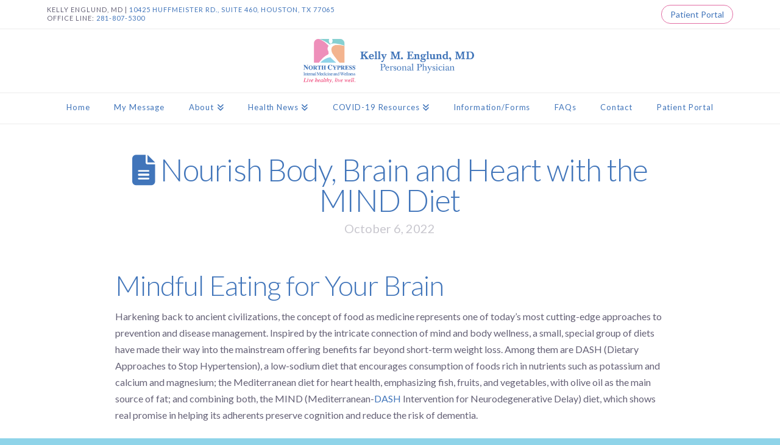

--- FILE ---
content_type: text/html; charset=UTF-8
request_url: https://doctorenglund.com/nourish-body-brain-and-heart-with-the-mind-diet/
body_size: 18429
content:
<!DOCTYPE html>
<html class="no-js" lang="en-US">
<head>
<meta charset="UTF-8">
<meta name="viewport" content="width=device-width, initial-scale=1.0">
<link rel="pingback" href="https://doctorenglund.com/xmlrpc.php">
<meta name='robots' content='index, follow, max-image-preview:large, max-snippet:-1, max-video-preview:-1' />
	<style>img:is([sizes="auto" i], [sizes^="auto," i]) { contain-intrinsic-size: 3000px 1500px }</style>
	
	<!-- This site is optimized with the Yoast SEO plugin v26.8 - https://yoast.com/product/yoast-seo-wordpress/ -->
	<title>Nourish Body, Brain and Heart with the MIND Diet &#183; Kelly M. Englund, MD</title>
	<link rel="canonical" href="https://doctorenglund.com/nourish-body-brain-and-heart-with-the-mind-diet/" />
	<meta property="og:locale" content="en_US" />
	<meta property="og:type" content="article" />
	<meta property="og:title" content="Nourish Body, Brain and Heart with the MIND Diet &#183; Kelly M. Englund, MD" />
	<meta property="og:description" content="Mindful Eating for Your Brain Harkening back to ancient civilizations, the concept of food as medicine represents one of today’s most cutting-edge approaches to prevention and disease management. Inspired by the intricate connection of mind and body wellness, a small, special group of diets have made their way into the mainstream offering benefits far beyond short-term weight loss. Among them ..." />
	<meta property="og:url" content="https://doctorenglund.com/nourish-body-brain-and-heart-with-the-mind-diet/" />
	<meta property="og:site_name" content="Kelly M. Englund, MD" />
	<meta property="article:published_time" content="2022-10-06T16:09:22+00:00" />
	<meta property="og:image" content="https://doctorenglund.com/wp-content/uploads/2022/10/MIND_Diet-scaled-1.jpeg" />
	<meta property="og:image:width" content="2560" />
	<meta property="og:image:height" content="1707" />
	<meta property="og:image:type" content="image/jpeg" />
	<meta name="author" content="Specialdocs Consultants, LLC" />
	<meta name="twitter:card" content="summary_large_image" />
	<meta name="twitter:label1" content="Written by" />
	<meta name="twitter:data1" content="Specialdocs Consultants, LLC" />
	<meta name="twitter:label2" content="Est. reading time" />
	<meta name="twitter:data2" content="4 minutes" />
	<script type="application/ld+json" class="yoast-schema-graph">{"@context":"https://schema.org","@graph":[{"@type":"Article","@id":"https://doctorenglund.com/nourish-body-brain-and-heart-with-the-mind-diet/#article","isPartOf":{"@id":"https://doctorenglund.com/nourish-body-brain-and-heart-with-the-mind-diet/"},"author":{"name":"Specialdocs Consultants, LLC","@id":"https://doctorenglund.com/#/schema/person/a510cdf00052057763532b18075861dc"},"headline":"Nourish Body, Brain and Heart with the MIND Diet","datePublished":"2022-10-06T16:09:22+00:00","mainEntityOfPage":{"@id":"https://doctorenglund.com/nourish-body-brain-and-heart-with-the-mind-diet/"},"wordCount":768,"commentCount":0,"publisher":{"@id":"https://doctorenglund.com/#organization"},"image":{"@id":"https://doctorenglund.com/nourish-body-brain-and-heart-with-the-mind-diet/#primaryimage"},"thumbnailUrl":"https://doctorenglund.com/wp-content/uploads/2022/10/MIND_Diet-scaled-1.jpeg","articleSection":["Nutrition","Patient News"],"inLanguage":"en-US","potentialAction":[{"@type":"CommentAction","name":"Comment","target":["https://doctorenglund.com/nourish-body-brain-and-heart-with-the-mind-diet/#respond"]}]},{"@type":"WebPage","@id":"https://doctorenglund.com/nourish-body-brain-and-heart-with-the-mind-diet/","url":"https://doctorenglund.com/nourish-body-brain-and-heart-with-the-mind-diet/","name":"Nourish Body, Brain and Heart with the MIND Diet &#183; Kelly M. Englund, MD","isPartOf":{"@id":"https://doctorenglund.com/#website"},"primaryImageOfPage":{"@id":"https://doctorenglund.com/nourish-body-brain-and-heart-with-the-mind-diet/#primaryimage"},"image":{"@id":"https://doctorenglund.com/nourish-body-brain-and-heart-with-the-mind-diet/#primaryimage"},"thumbnailUrl":"https://doctorenglund.com/wp-content/uploads/2022/10/MIND_Diet-scaled-1.jpeg","datePublished":"2022-10-06T16:09:22+00:00","breadcrumb":{"@id":"https://doctorenglund.com/nourish-body-brain-and-heart-with-the-mind-diet/#breadcrumb"},"inLanguage":"en-US","potentialAction":[{"@type":"ReadAction","target":["https://doctorenglund.com/nourish-body-brain-and-heart-with-the-mind-diet/"]}]},{"@type":"ImageObject","inLanguage":"en-US","@id":"https://doctorenglund.com/nourish-body-brain-and-heart-with-the-mind-diet/#primaryimage","url":"https://doctorenglund.com/wp-content/uploads/2022/10/MIND_Diet-scaled-1.jpeg","contentUrl":"https://doctorenglund.com/wp-content/uploads/2022/10/MIND_Diet-scaled-1.jpeg","width":2560,"height":1707,"caption":"Brain boosting super food with fish, vegetables, seeds, nuts, dairy and herbs. Foods high in omega 3, vitamins, minerals, antioxidants and anthocyanins."},{"@type":"BreadcrumbList","@id":"https://doctorenglund.com/nourish-body-brain-and-heart-with-the-mind-diet/#breadcrumb","itemListElement":[{"@type":"ListItem","position":1,"name":"Home","item":"https://doctorenglund.com/"},{"@type":"ListItem","position":2,"name":"Nourish Body, Brain and Heart with the MIND Diet"}]},{"@type":"WebSite","@id":"https://doctorenglund.com/#website","url":"https://doctorenglund.com/","name":"Kelly M. Englund, MD","description":"Personal Physician","publisher":{"@id":"https://doctorenglund.com/#organization"},"potentialAction":[{"@type":"SearchAction","target":{"@type":"EntryPoint","urlTemplate":"https://doctorenglund.com/?s={search_term_string}"},"query-input":{"@type":"PropertyValueSpecification","valueRequired":true,"valueName":"search_term_string"}}],"inLanguage":"en-US"},{"@type":"Organization","@id":"https://doctorenglund.com/#organization","name":"Kelly Englund, MD","url":"https://doctorenglund.com/","logo":{"@type":"ImageObject","inLanguage":"en-US","@id":"https://doctorenglund.com/#/schema/logo/image/","url":"https://doctorenglund.com/wp-content/uploads/2018/08/2018-08-31-Kelly-Englund-MD-Logo-v2.png","contentUrl":"https://doctorenglund.com/wp-content/uploads/2018/08/2018-08-31-Kelly-Englund-MD-Logo-v2.png","width":1036,"height":930,"caption":"Kelly Englund, MD"},"image":{"@id":"https://doctorenglund.com/#/schema/logo/image/"}},{"@type":"Person","@id":"https://doctorenglund.com/#/schema/person/a510cdf00052057763532b18075861dc","name":"Specialdocs Consultants, LLC","image":{"@type":"ImageObject","inLanguage":"en-US","@id":"https://doctorenglund.com/#/schema/person/image/","url":"https://secure.gravatar.com/avatar/979e153db26528b38d1e4a9323bd253ed0c8744e8123c2acf6edff8ecb8f3b5e?s=96&d=mm&r=g","contentUrl":"https://secure.gravatar.com/avatar/979e153db26528b38d1e4a9323bd253ed0c8744e8123c2acf6edff8ecb8f3b5e?s=96&d=mm&r=g","caption":"Specialdocs Consultants, LLC"}}]}</script>
	<!-- / Yoast SEO plugin. -->


<link rel='dns-prefetch' href='//use.fontawesome.com' />
<link rel="alternate" type="application/rss+xml" title="Kelly M. Englund, MD &raquo; Feed" href="https://doctorenglund.com/feed/" />
<link rel="alternate" type="application/rss+xml" title="Kelly M. Englund, MD &raquo; Comments Feed" href="https://doctorenglund.com/comments/feed/" />
<meta property="og:site_name" content="Kelly M. Englund, MD"><meta property="og:title" content="Nourish Body, Brain and Heart with the MIND Diet"><meta property="og:description" content="Mindful Eating for Your Brain Harkening back to ancient civilizations, the concept of food as medicine represents one of today’s most cutting-edge approaches to prevention and disease management. Inspired by the intricate connection of mind&hellip;"><meta property="og:image" content="https://doctorenglund.com/wp-content/uploads/2022/10/MIND_Diet-scaled-1.jpeg"><meta property="og:url" content="https://doctorenglund.com/nourish-body-brain-and-heart-with-the-mind-diet/"><meta property="og:type" content="article"><script type="text/javascript">
/* <![CDATA[ */
window._wpemojiSettings = {"baseUrl":"https:\/\/s.w.org\/images\/core\/emoji\/16.0.1\/72x72\/","ext":".png","svgUrl":"https:\/\/s.w.org\/images\/core\/emoji\/16.0.1\/svg\/","svgExt":".svg","source":{"concatemoji":"https:\/\/doctorenglund.com\/wp-includes\/js\/wp-emoji-release.min.js?ver=6.8.3"}};
/*! This file is auto-generated */
!function(s,n){var o,i,e;function c(e){try{var t={supportTests:e,timestamp:(new Date).valueOf()};sessionStorage.setItem(o,JSON.stringify(t))}catch(e){}}function p(e,t,n){e.clearRect(0,0,e.canvas.width,e.canvas.height),e.fillText(t,0,0);var t=new Uint32Array(e.getImageData(0,0,e.canvas.width,e.canvas.height).data),a=(e.clearRect(0,0,e.canvas.width,e.canvas.height),e.fillText(n,0,0),new Uint32Array(e.getImageData(0,0,e.canvas.width,e.canvas.height).data));return t.every(function(e,t){return e===a[t]})}function u(e,t){e.clearRect(0,0,e.canvas.width,e.canvas.height),e.fillText(t,0,0);for(var n=e.getImageData(16,16,1,1),a=0;a<n.data.length;a++)if(0!==n.data[a])return!1;return!0}function f(e,t,n,a){switch(t){case"flag":return n(e,"\ud83c\udff3\ufe0f\u200d\u26a7\ufe0f","\ud83c\udff3\ufe0f\u200b\u26a7\ufe0f")?!1:!n(e,"\ud83c\udde8\ud83c\uddf6","\ud83c\udde8\u200b\ud83c\uddf6")&&!n(e,"\ud83c\udff4\udb40\udc67\udb40\udc62\udb40\udc65\udb40\udc6e\udb40\udc67\udb40\udc7f","\ud83c\udff4\u200b\udb40\udc67\u200b\udb40\udc62\u200b\udb40\udc65\u200b\udb40\udc6e\u200b\udb40\udc67\u200b\udb40\udc7f");case"emoji":return!a(e,"\ud83e\udedf")}return!1}function g(e,t,n,a){var r="undefined"!=typeof WorkerGlobalScope&&self instanceof WorkerGlobalScope?new OffscreenCanvas(300,150):s.createElement("canvas"),o=r.getContext("2d",{willReadFrequently:!0}),i=(o.textBaseline="top",o.font="600 32px Arial",{});return e.forEach(function(e){i[e]=t(o,e,n,a)}),i}function t(e){var t=s.createElement("script");t.src=e,t.defer=!0,s.head.appendChild(t)}"undefined"!=typeof Promise&&(o="wpEmojiSettingsSupports",i=["flag","emoji"],n.supports={everything:!0,everythingExceptFlag:!0},e=new Promise(function(e){s.addEventListener("DOMContentLoaded",e,{once:!0})}),new Promise(function(t){var n=function(){try{var e=JSON.parse(sessionStorage.getItem(o));if("object"==typeof e&&"number"==typeof e.timestamp&&(new Date).valueOf()<e.timestamp+604800&&"object"==typeof e.supportTests)return e.supportTests}catch(e){}return null}();if(!n){if("undefined"!=typeof Worker&&"undefined"!=typeof OffscreenCanvas&&"undefined"!=typeof URL&&URL.createObjectURL&&"undefined"!=typeof Blob)try{var e="postMessage("+g.toString()+"("+[JSON.stringify(i),f.toString(),p.toString(),u.toString()].join(",")+"));",a=new Blob([e],{type:"text/javascript"}),r=new Worker(URL.createObjectURL(a),{name:"wpTestEmojiSupports"});return void(r.onmessage=function(e){c(n=e.data),r.terminate(),t(n)})}catch(e){}c(n=g(i,f,p,u))}t(n)}).then(function(e){for(var t in e)n.supports[t]=e[t],n.supports.everything=n.supports.everything&&n.supports[t],"flag"!==t&&(n.supports.everythingExceptFlag=n.supports.everythingExceptFlag&&n.supports[t]);n.supports.everythingExceptFlag=n.supports.everythingExceptFlag&&!n.supports.flag,n.DOMReady=!1,n.readyCallback=function(){n.DOMReady=!0}}).then(function(){return e}).then(function(){var e;n.supports.everything||(n.readyCallback(),(e=n.source||{}).concatemoji?t(e.concatemoji):e.wpemoji&&e.twemoji&&(t(e.twemoji),t(e.wpemoji)))}))}((window,document),window._wpemojiSettings);
/* ]]> */
</script>
<style id='wp-emoji-styles-inline-css' type='text/css'>

	img.wp-smiley, img.emoji {
		display: inline !important;
		border: none !important;
		box-shadow: none !important;
		height: 1em !important;
		width: 1em !important;
		margin: 0 0.07em !important;
		vertical-align: -0.1em !important;
		background: none !important;
		padding: 0 !important;
	}
</style>
<link rel='stylesheet' id='wp-block-library-css' href='https://doctorenglund.com/wp-includes/css/dist/block-library/style.min.css?ver=6.8.3' type='text/css' media='all' />
<style id='wp-block-library-theme-inline-css' type='text/css'>
.wp-block-audio :where(figcaption){color:#555;font-size:13px;text-align:center}.is-dark-theme .wp-block-audio :where(figcaption){color:#ffffffa6}.wp-block-audio{margin:0 0 1em}.wp-block-code{border:1px solid #ccc;border-radius:4px;font-family:Menlo,Consolas,monaco,monospace;padding:.8em 1em}.wp-block-embed :where(figcaption){color:#555;font-size:13px;text-align:center}.is-dark-theme .wp-block-embed :where(figcaption){color:#ffffffa6}.wp-block-embed{margin:0 0 1em}.blocks-gallery-caption{color:#555;font-size:13px;text-align:center}.is-dark-theme .blocks-gallery-caption{color:#ffffffa6}:root :where(.wp-block-image figcaption){color:#555;font-size:13px;text-align:center}.is-dark-theme :root :where(.wp-block-image figcaption){color:#ffffffa6}.wp-block-image{margin:0 0 1em}.wp-block-pullquote{border-bottom:4px solid;border-top:4px solid;color:currentColor;margin-bottom:1.75em}.wp-block-pullquote cite,.wp-block-pullquote footer,.wp-block-pullquote__citation{color:currentColor;font-size:.8125em;font-style:normal;text-transform:uppercase}.wp-block-quote{border-left:.25em solid;margin:0 0 1.75em;padding-left:1em}.wp-block-quote cite,.wp-block-quote footer{color:currentColor;font-size:.8125em;font-style:normal;position:relative}.wp-block-quote:where(.has-text-align-right){border-left:none;border-right:.25em solid;padding-left:0;padding-right:1em}.wp-block-quote:where(.has-text-align-center){border:none;padding-left:0}.wp-block-quote.is-large,.wp-block-quote.is-style-large,.wp-block-quote:where(.is-style-plain){border:none}.wp-block-search .wp-block-search__label{font-weight:700}.wp-block-search__button{border:1px solid #ccc;padding:.375em .625em}:where(.wp-block-group.has-background){padding:1.25em 2.375em}.wp-block-separator.has-css-opacity{opacity:.4}.wp-block-separator{border:none;border-bottom:2px solid;margin-left:auto;margin-right:auto}.wp-block-separator.has-alpha-channel-opacity{opacity:1}.wp-block-separator:not(.is-style-wide):not(.is-style-dots){width:100px}.wp-block-separator.has-background:not(.is-style-dots){border-bottom:none;height:1px}.wp-block-separator.has-background:not(.is-style-wide):not(.is-style-dots){height:2px}.wp-block-table{margin:0 0 1em}.wp-block-table td,.wp-block-table th{word-break:normal}.wp-block-table :where(figcaption){color:#555;font-size:13px;text-align:center}.is-dark-theme .wp-block-table :where(figcaption){color:#ffffffa6}.wp-block-video :where(figcaption){color:#555;font-size:13px;text-align:center}.is-dark-theme .wp-block-video :where(figcaption){color:#ffffffa6}.wp-block-video{margin:0 0 1em}:root :where(.wp-block-template-part.has-background){margin-bottom:0;margin-top:0;padding:1.25em 2.375em}
</style>
<style id='classic-theme-styles-inline-css' type='text/css'>
/*! This file is auto-generated */
.wp-block-button__link{color:#fff;background-color:#32373c;border-radius:9999px;box-shadow:none;text-decoration:none;padding:calc(.667em + 2px) calc(1.333em + 2px);font-size:1.125em}.wp-block-file__button{background:#32373c;color:#fff;text-decoration:none}
</style>
<style id='pdfemb-pdf-embedder-viewer-style-inline-css' type='text/css'>
.wp-block-pdfemb-pdf-embedder-viewer{max-width:none}

</style>
<style id='font-awesome-svg-styles-default-inline-css' type='text/css'>
.svg-inline--fa {
  display: inline-block;
  height: 1em;
  overflow: visible;
  vertical-align: -.125em;
}
</style>
<link rel='stylesheet' id='font-awesome-svg-styles-css' href='https://doctorenglund.com/wp-content/uploads/font-awesome/v5.12.1/css/svg-with-js.css' type='text/css' media='all' />
<style id='font-awesome-svg-styles-inline-css' type='text/css'>
   .wp-block-font-awesome-icon svg::before,
   .wp-rich-text-font-awesome-icon svg::before {content: unset;}
</style>
<style id='global-styles-inline-css' type='text/css'>
:root{--wp--preset--aspect-ratio--square: 1;--wp--preset--aspect-ratio--4-3: 4/3;--wp--preset--aspect-ratio--3-4: 3/4;--wp--preset--aspect-ratio--3-2: 3/2;--wp--preset--aspect-ratio--2-3: 2/3;--wp--preset--aspect-ratio--16-9: 16/9;--wp--preset--aspect-ratio--9-16: 9/16;--wp--preset--color--black: #000000;--wp--preset--color--cyan-bluish-gray: #abb8c3;--wp--preset--color--white: #ffffff;--wp--preset--color--pale-pink: #f78da7;--wp--preset--color--vivid-red: #cf2e2e;--wp--preset--color--luminous-vivid-orange: #ff6900;--wp--preset--color--luminous-vivid-amber: #fcb900;--wp--preset--color--light-green-cyan: #7bdcb5;--wp--preset--color--vivid-green-cyan: #00d084;--wp--preset--color--pale-cyan-blue: #8ed1fc;--wp--preset--color--vivid-cyan-blue: #0693e3;--wp--preset--color--vivid-purple: #9b51e0;--wp--preset--gradient--vivid-cyan-blue-to-vivid-purple: linear-gradient(135deg,rgba(6,147,227,1) 0%,rgb(155,81,224) 100%);--wp--preset--gradient--light-green-cyan-to-vivid-green-cyan: linear-gradient(135deg,rgb(122,220,180) 0%,rgb(0,208,130) 100%);--wp--preset--gradient--luminous-vivid-amber-to-luminous-vivid-orange: linear-gradient(135deg,rgba(252,185,0,1) 0%,rgba(255,105,0,1) 100%);--wp--preset--gradient--luminous-vivid-orange-to-vivid-red: linear-gradient(135deg,rgba(255,105,0,1) 0%,rgb(207,46,46) 100%);--wp--preset--gradient--very-light-gray-to-cyan-bluish-gray: linear-gradient(135deg,rgb(238,238,238) 0%,rgb(169,184,195) 100%);--wp--preset--gradient--cool-to-warm-spectrum: linear-gradient(135deg,rgb(74,234,220) 0%,rgb(151,120,209) 20%,rgb(207,42,186) 40%,rgb(238,44,130) 60%,rgb(251,105,98) 80%,rgb(254,248,76) 100%);--wp--preset--gradient--blush-light-purple: linear-gradient(135deg,rgb(255,206,236) 0%,rgb(152,150,240) 100%);--wp--preset--gradient--blush-bordeaux: linear-gradient(135deg,rgb(254,205,165) 0%,rgb(254,45,45) 50%,rgb(107,0,62) 100%);--wp--preset--gradient--luminous-dusk: linear-gradient(135deg,rgb(255,203,112) 0%,rgb(199,81,192) 50%,rgb(65,88,208) 100%);--wp--preset--gradient--pale-ocean: linear-gradient(135deg,rgb(255,245,203) 0%,rgb(182,227,212) 50%,rgb(51,167,181) 100%);--wp--preset--gradient--electric-grass: linear-gradient(135deg,rgb(202,248,128) 0%,rgb(113,206,126) 100%);--wp--preset--gradient--midnight: linear-gradient(135deg,rgb(2,3,129) 0%,rgb(40,116,252) 100%);--wp--preset--font-size--small: 13px;--wp--preset--font-size--medium: 20px;--wp--preset--font-size--large: 36px;--wp--preset--font-size--x-large: 42px;--wp--preset--spacing--20: 0.44rem;--wp--preset--spacing--30: 0.67rem;--wp--preset--spacing--40: 1rem;--wp--preset--spacing--50: 1.5rem;--wp--preset--spacing--60: 2.25rem;--wp--preset--spacing--70: 3.38rem;--wp--preset--spacing--80: 5.06rem;--wp--preset--shadow--natural: 6px 6px 9px rgba(0, 0, 0, 0.2);--wp--preset--shadow--deep: 12px 12px 50px rgba(0, 0, 0, 0.4);--wp--preset--shadow--sharp: 6px 6px 0px rgba(0, 0, 0, 0.2);--wp--preset--shadow--outlined: 6px 6px 0px -3px rgba(255, 255, 255, 1), 6px 6px rgba(0, 0, 0, 1);--wp--preset--shadow--crisp: 6px 6px 0px rgba(0, 0, 0, 1);}:where(.is-layout-flex){gap: 0.5em;}:where(.is-layout-grid){gap: 0.5em;}body .is-layout-flex{display: flex;}.is-layout-flex{flex-wrap: wrap;align-items: center;}.is-layout-flex > :is(*, div){margin: 0;}body .is-layout-grid{display: grid;}.is-layout-grid > :is(*, div){margin: 0;}:where(.wp-block-columns.is-layout-flex){gap: 2em;}:where(.wp-block-columns.is-layout-grid){gap: 2em;}:where(.wp-block-post-template.is-layout-flex){gap: 1.25em;}:where(.wp-block-post-template.is-layout-grid){gap: 1.25em;}.has-black-color{color: var(--wp--preset--color--black) !important;}.has-cyan-bluish-gray-color{color: var(--wp--preset--color--cyan-bluish-gray) !important;}.has-white-color{color: var(--wp--preset--color--white) !important;}.has-pale-pink-color{color: var(--wp--preset--color--pale-pink) !important;}.has-vivid-red-color{color: var(--wp--preset--color--vivid-red) !important;}.has-luminous-vivid-orange-color{color: var(--wp--preset--color--luminous-vivid-orange) !important;}.has-luminous-vivid-amber-color{color: var(--wp--preset--color--luminous-vivid-amber) !important;}.has-light-green-cyan-color{color: var(--wp--preset--color--light-green-cyan) !important;}.has-vivid-green-cyan-color{color: var(--wp--preset--color--vivid-green-cyan) !important;}.has-pale-cyan-blue-color{color: var(--wp--preset--color--pale-cyan-blue) !important;}.has-vivid-cyan-blue-color{color: var(--wp--preset--color--vivid-cyan-blue) !important;}.has-vivid-purple-color{color: var(--wp--preset--color--vivid-purple) !important;}.has-black-background-color{background-color: var(--wp--preset--color--black) !important;}.has-cyan-bluish-gray-background-color{background-color: var(--wp--preset--color--cyan-bluish-gray) !important;}.has-white-background-color{background-color: var(--wp--preset--color--white) !important;}.has-pale-pink-background-color{background-color: var(--wp--preset--color--pale-pink) !important;}.has-vivid-red-background-color{background-color: var(--wp--preset--color--vivid-red) !important;}.has-luminous-vivid-orange-background-color{background-color: var(--wp--preset--color--luminous-vivid-orange) !important;}.has-luminous-vivid-amber-background-color{background-color: var(--wp--preset--color--luminous-vivid-amber) !important;}.has-light-green-cyan-background-color{background-color: var(--wp--preset--color--light-green-cyan) !important;}.has-vivid-green-cyan-background-color{background-color: var(--wp--preset--color--vivid-green-cyan) !important;}.has-pale-cyan-blue-background-color{background-color: var(--wp--preset--color--pale-cyan-blue) !important;}.has-vivid-cyan-blue-background-color{background-color: var(--wp--preset--color--vivid-cyan-blue) !important;}.has-vivid-purple-background-color{background-color: var(--wp--preset--color--vivid-purple) !important;}.has-black-border-color{border-color: var(--wp--preset--color--black) !important;}.has-cyan-bluish-gray-border-color{border-color: var(--wp--preset--color--cyan-bluish-gray) !important;}.has-white-border-color{border-color: var(--wp--preset--color--white) !important;}.has-pale-pink-border-color{border-color: var(--wp--preset--color--pale-pink) !important;}.has-vivid-red-border-color{border-color: var(--wp--preset--color--vivid-red) !important;}.has-luminous-vivid-orange-border-color{border-color: var(--wp--preset--color--luminous-vivid-orange) !important;}.has-luminous-vivid-amber-border-color{border-color: var(--wp--preset--color--luminous-vivid-amber) !important;}.has-light-green-cyan-border-color{border-color: var(--wp--preset--color--light-green-cyan) !important;}.has-vivid-green-cyan-border-color{border-color: var(--wp--preset--color--vivid-green-cyan) !important;}.has-pale-cyan-blue-border-color{border-color: var(--wp--preset--color--pale-cyan-blue) !important;}.has-vivid-cyan-blue-border-color{border-color: var(--wp--preset--color--vivid-cyan-blue) !important;}.has-vivid-purple-border-color{border-color: var(--wp--preset--color--vivid-purple) !important;}.has-vivid-cyan-blue-to-vivid-purple-gradient-background{background: var(--wp--preset--gradient--vivid-cyan-blue-to-vivid-purple) !important;}.has-light-green-cyan-to-vivid-green-cyan-gradient-background{background: var(--wp--preset--gradient--light-green-cyan-to-vivid-green-cyan) !important;}.has-luminous-vivid-amber-to-luminous-vivid-orange-gradient-background{background: var(--wp--preset--gradient--luminous-vivid-amber-to-luminous-vivid-orange) !important;}.has-luminous-vivid-orange-to-vivid-red-gradient-background{background: var(--wp--preset--gradient--luminous-vivid-orange-to-vivid-red) !important;}.has-very-light-gray-to-cyan-bluish-gray-gradient-background{background: var(--wp--preset--gradient--very-light-gray-to-cyan-bluish-gray) !important;}.has-cool-to-warm-spectrum-gradient-background{background: var(--wp--preset--gradient--cool-to-warm-spectrum) !important;}.has-blush-light-purple-gradient-background{background: var(--wp--preset--gradient--blush-light-purple) !important;}.has-blush-bordeaux-gradient-background{background: var(--wp--preset--gradient--blush-bordeaux) !important;}.has-luminous-dusk-gradient-background{background: var(--wp--preset--gradient--luminous-dusk) !important;}.has-pale-ocean-gradient-background{background: var(--wp--preset--gradient--pale-ocean) !important;}.has-electric-grass-gradient-background{background: var(--wp--preset--gradient--electric-grass) !important;}.has-midnight-gradient-background{background: var(--wp--preset--gradient--midnight) !important;}.has-small-font-size{font-size: var(--wp--preset--font-size--small) !important;}.has-medium-font-size{font-size: var(--wp--preset--font-size--medium) !important;}.has-large-font-size{font-size: var(--wp--preset--font-size--large) !important;}.has-x-large-font-size{font-size: var(--wp--preset--font-size--x-large) !important;}
:where(.wp-block-post-template.is-layout-flex){gap: 1.25em;}:where(.wp-block-post-template.is-layout-grid){gap: 1.25em;}
:where(.wp-block-columns.is-layout-flex){gap: 2em;}:where(.wp-block-columns.is-layout-grid){gap: 2em;}
:root :where(.wp-block-pullquote){font-size: 1.5em;line-height: 1.6;}
</style>
<link rel='stylesheet' id='wp-components-css' href='https://doctorenglund.com/wp-includes/css/dist/components/style.min.css?ver=6.8.3' type='text/css' media='all' />
<link rel='stylesheet' id='godaddy-styles-css' href='https://doctorenglund.com/wp-content/mu-plugins/vendor/wpex/godaddy-launch/includes/Dependencies/GoDaddy/Styles/build/latest.css?ver=2.0.2' type='text/css' media='all' />
<link rel='stylesheet' id='x-stack-css' href='https://doctorenglund.com/wp-content/themes/pro/framework/dist/css/site/stacks/icon.css?ver=6.7.5' type='text/css' media='all' />
<link rel='stylesheet' id='font-awesome-official-css' href='https://use.fontawesome.com/releases/v5.12.1/css/all.css' type='text/css' media='all' integrity="sha384-v8BU367qNbs/aIZIxuivaU55N5GPF89WBerHoGA4QTcbUjYiLQtKdrfXnqAcXyTv" crossorigin="anonymous" />
<link rel='stylesheet' id='yarpp-thumbnails-css' href='https://doctorenglund.com/wp-content/plugins/yet-another-related-posts-plugin/style/styles_thumbnails.css?ver=5.30.11' type='text/css' media='all' />
<style id='yarpp-thumbnails-inline-css' type='text/css'>
.yarpp-thumbnails-horizontal .yarpp-thumbnail {width: 130px;height: 170px;margin: 5px;margin-left: 0px;}.yarpp-thumbnail > img, .yarpp-thumbnail-default {width: 120px;height: 120px;margin: 5px;}.yarpp-thumbnails-horizontal .yarpp-thumbnail-title {margin: 7px;margin-top: 0px;width: 120px;}.yarpp-thumbnail-default > img {min-height: 120px;min-width: 120px;}
.yarpp-thumbnails-horizontal .yarpp-thumbnail {width: 130px;height: 170px;margin: 5px;margin-left: 0px;}.yarpp-thumbnail > img, .yarpp-thumbnail-default {width: 120px;height: 120px;margin: 5px;}.yarpp-thumbnails-horizontal .yarpp-thumbnail-title {margin: 7px;margin-top: 0px;width: 120px;}.yarpp-thumbnail-default > img {min-height: 120px;min-width: 120px;}
.yarpp-thumbnails-horizontal .yarpp-thumbnail {width: 130px;height: 170px;margin: 5px;margin-left: 0px;}.yarpp-thumbnail > img, .yarpp-thumbnail-default {width: 120px;height: 120px;margin: 5px;}.yarpp-thumbnails-horizontal .yarpp-thumbnail-title {margin: 7px;margin-top: 0px;width: 120px;}.yarpp-thumbnail-default > img {min-height: 120px;min-width: 120px;}
</style>
<style id='cs-inline-css' type='text/css'>
@media (min-width:1200px){.x-hide-xl{display:none !important;}}@media (min-width:979px) and (max-width:1199px){.x-hide-lg{display:none !important;}}@media (min-width:767px) and (max-width:978px){.x-hide-md{display:none !important;}}@media (min-width:480px) and (max-width:766px){.x-hide-sm{display:none !important;}}@media (max-width:479px){.x-hide-xs{display:none !important;}} a,h1 a:hover,h2 a:hover,h3 a:hover,h4 a:hover,h5 a:hover,h6 a:hover,#respond .required,.x-pagination a:hover,.x-pagination span.current,.woocommerce-pagination a:hover,.woocommerce-pagination span[aria-current],.widget_tag_cloud .tagcloud a:hover,.widget_product_tag_cloud .tagcloud a:hover,.x-scroll-top:hover,.x-comment-author a:hover,.mejs-button button:hover{color:rgb(65,117,186);}a:hover{color:rgb(244,181,144);}a.x-img-thumbnail:hover,textarea:focus,input[type="text"]:focus,input[type="password"]:focus,input[type="datetime"]:focus,input[type="datetime-local"]:focus,input[type="date"]:focus,input[type="month"]:focus,input[type="time"]:focus,input[type="week"]:focus,input[type="number"]:focus,input[type="email"]:focus,input[type="url"]:focus,input[type="search"]:focus,input[type="tel"]:focus,input[type="color"]:focus,.uneditable-input:focus,.x-pagination a:hover,.x-pagination span.current,.woocommerce-pagination a:hover,.woocommerce-pagination span[aria-current],.widget_tag_cloud .tagcloud a:hover,.widget_product_tag_cloud .tagcloud a:hover,.x-scroll-top:hover{border-color:rgb(65,117,186);}.flex-direction-nav a,.flex-control-nav a:hover,.flex-control-nav a.flex-active,.x-dropcap,.x-skill-bar .bar,.x-pricing-column.featured h2,.x-portfolio-filters,.x-entry-share .x-share:hover,.widget_price_filter .ui-slider .ui-slider-range,.mejs-time-current{background-color:rgb(65,117,186);}.x-portfolio-filters:hover{background-color:rgb(244,181,144);}.format-image .entry-wrap{color:#ffffff !important;background-color:#6c7e8f !important;}.format-image a:not(.x-btn):not(.meta-comments),.format-image h1,.format-image h2,.format-image h3,.format-image h4,.format-image h5,.format-image h6,.format-image .entry-title,.format-image .entry-title a,.format-image .entry-title a:hover,.format-image .p-meta,.format-image blockquote,.format-image .x-cite{color:#ffffff;}.format-image .meta-comments{border:0;color:#6c7e8f;background-color:#ffffff;}.format-image .entry-content a:not(.x-btn):not(.x-img-thumbnail){border-bottom:1px dotted;}.format-image .entry-content a:hover:not(.x-btn):not(.x-img-thumbnail){opacity:0.65;filter:alpha(opacity=65);}.format-image .entry-content a.x-img-thumbnail{border-color:#fff;}.format-image blockquote,.format-image .x-toc,.format-image .entry-content a.x-img-thumbnail:hover{border-color:#ffffff;}.format-video .entry-wrap{color:#ffffff !important;background-color:#b4846d !important;}.format-video a:not(.x-btn):not(.meta-comments),.format-video h1,.format-video h2,.format-video h3,.format-video h4,.format-video h5,.format-video h6,.format-video .entry-title,.format-video .entry-title a,.format-video .entry-title a:hover,.format-video .p-meta,.format-video blockquote,.format-video .x-cite{color:#ffffff;}.format-video .meta-comments{border:0;color:#b4846d;background-color:#ffffff;}.format-video .entry-content a:not(.x-btn):not(.x-img-thumbnail){border-bottom:1px dotted;}.format-video .entry-content a:hover:not(.x-btn):not(.x-img-thumbnail){opacity:0.65;filter:alpha(opacity=65);}.format-video .entry-content a.x-img-thumbnail{border-color:#fff;}.format-video blockquote,.format-video .x-toc,.format-video .entry-content a.x-img-thumbnail:hover{border-color:#ffffff;}.format-link .entry-wrap{color:#ffffff !important;background-color:#b4a36d !important;}.format-link a:not(.x-btn):not(.meta-comments),.format-link h1,.format-link h2,.format-link h3,.format-link h4,.format-link h5,.format-link h6,.format-link .entry-title,.format-link .entry-title a,.format-link .entry-title a:hover,.format-link .entry-title .entry-external-link:hover,.format-link .p-meta,.format-link blockquote,.format-link .x-cite{color:#ffffff;}.format-link .meta-comments{border:0;color:#b4a36d;background-color:#ffffff;}.format-link .entry-content a:not(.x-btn):not(.x-img-thumbnail){border-bottom:1px dotted;}.format-link .entry-content a:hover:not(.x-btn):not(.x-img-thumbnail){opacity:0.65;filter:alpha(opacity=65);}.format-link .entry-content a.x-img-thumbnail{border-color:#fff;}.format-link blockquote,.format-link .x-toc,.format-link .entry-content a.x-img-thumbnail:hover{border-color:#ffffff;}.x-comment-author,.x-comment-time,.comment-form-author label,.comment-form-email label,.comment-form-url label,.comment-form-rating label,.comment-form-comment label{font-family:"Lato",sans-serif;}.x-comment-time,.entry-thumb:before,.p-meta{color:rgb(101,97,118);}.entry-title a:hover,.x-comment-author,.x-comment-author a,.comment-form-author label,.comment-form-email label,.comment-form-url label,.comment-form-rating label,.comment-form-comment label,.x-accordion-heading .x-accordion-toggle,.x-nav-tabs > li > a:hover,.x-nav-tabs > .active > a,.x-nav-tabs > .active > a:hover,.mejs-button button{color:rgb(65,117,186);}.h-comments-title small,.h-feature-headline span i,.x-portfolio-filters-menu,.mejs-time-loaded{background-color:rgb(65,117,186) !important;}@media (min-width:1200px){.x-sidebar{width:250px;overflow-y:auto;}body.x-sidebar-content-active,body[class*="page-template-template-blank"].x-sidebar-content-active.x-blank-template-sidebar-active{padding-left:250px;}body.x-content-sidebar-active,body[class*="page-template-template-blank"].x-content-sidebar-active.x-blank-template-sidebar-active{padding-right:250px;}}html{font-size:14px;}@media (min-width:479px){html{font-size:14px;}}@media (min-width:766px){html{font-size:14px;}}@media (min-width:978px){html{font-size:14px;}}@media (min-width:1199px){html{font-size:14px;}}body{font-style:normal;font-weight:400;color:rgb(101,97,118);background-color:#8fd4e9;}.w-b{font-weight:400 !important;}h1,h2,h3,h4,h5,h6,.h1,.h2,.h3,.h4,.h5,.h6,.x-text-headline{font-family:"Lato",sans-serif;font-style:normal;font-weight:300;}h1,.h1{letter-spacing:-0.017em;}h2,.h2{letter-spacing:-0.023em;}h3,.h3{letter-spacing:-0.029em;}h4,.h4{letter-spacing:-0.039em;}h5,.h5{letter-spacing:-0.044em;}h6,.h6{letter-spacing:-0.067em;}.w-h{font-weight:300 !important;}.x-container.width{width:88%;}.x-container.max{max-width:1300px;}.x-bar-content.x-container.width{flex-basis:88%;}.x-main.full{float:none;clear:both;display:block;width:auto;}@media (max-width:978.98px){.x-main.full,.x-main.left,.x-main.right,.x-sidebar.left,.x-sidebar.right{float:none;display:block;width:auto !important;}}.entry-header,.entry-content{font-size:1.143rem;}body,input,button,select,textarea{font-family:"Lato",sans-serif;}h1,h2,h3,h4,h5,h6,.h1,.h2,.h3,.h4,.h5,.h6,h1 a,h2 a,h3 a,h4 a,h5 a,h6 a,.h1 a,.h2 a,.h3 a,.h4 a,.h5 a,.h6 a,blockquote{color:rgb(65,117,186);}.cfc-h-tx{color:rgb(65,117,186) !important;}.cfc-h-bd{border-color:rgb(65,117,186) !important;}.cfc-h-bg{background-color:rgb(65,117,186) !important;}.cfc-b-tx{color:rgb(101,97,118) !important;}.cfc-b-bd{border-color:rgb(101,97,118) !important;}.cfc-b-bg{background-color:rgb(101,97,118) !important;}.x-btn,.button,[type="submit"]{color:#fff;border-color:rgb(222,205,245);background-color:rgb(101,97,118);text-shadow:0 0.075em 0.075em rgba(0,0,0,0.5);border-radius:0.25em;}.x-btn:hover,.button:hover,[type="submit"]:hover{color:#fff;border-color:rgb(101,97,118);background-color:rgb(222,205,245);text-shadow:0 0.075em 0.075em rgba(0,0,0,0.5);}.x-btn.x-btn-real,.x-btn.x-btn-real:hover{margin-bottom:0.25em;text-shadow:0 0.075em 0.075em rgba(0,0,0,0.65);}.x-btn.x-btn-real{box-shadow:0 0.25em 0 0 #18222d,0 4px 9px rgba(0,0,0,0.75);}.x-btn.x-btn-real:hover{box-shadow:0 0.25em 0 0 #18222d,0 4px 9px rgba(0,0,0,0.75);}.x-btn.x-btn-flat,.x-btn.x-btn-flat:hover{margin-bottom:0;text-shadow:0 0.075em 0.075em rgba(0,0,0,0.65);box-shadow:none;}.x-btn.x-btn-transparent,.x-btn.x-btn-transparent:hover{margin-bottom:0;border-width:3px;text-shadow:none;text-transform:uppercase;background-color:transparent;box-shadow:none;}body .gform_wrapper .gfield_required{color:rgb(65,117,186);}body .gform_wrapper h2.gsection_title,body .gform_wrapper h3.gform_title,body .gform_wrapper .top_label .gfield_label,body .gform_wrapper .left_label .gfield_label,body .gform_wrapper .right_label .gfield_label{font-weight:300;}body .gform_wrapper h2.gsection_title{letter-spacing:-0.023em!important;}body .gform_wrapper h3.gform_title{letter-spacing:-0.029em!important;}body .gform_wrapper .top_label .gfield_label,body .gform_wrapper .left_label .gfield_label,body .gform_wrapper .right_label .gfield_label{color:rgb(65,117,186);}body .gform_wrapper .validation_message{font-weight:400;}.x-navbar .desktop .x-nav > li > a,.x-navbar .desktop .sub-menu a,.x-navbar .mobile .x-nav li a{color:rgb(65,117,186);}.x-navbar .desktop .x-nav > li > a:hover,.x-navbar .desktop .x-nav > .x-active > a,.x-navbar .desktop .x-nav > .current-menu-item > a,.x-navbar .desktop .sub-menu a:hover,.x-navbar .desktop .sub-menu .x-active > a,.x-navbar .desktop .sub-menu .current-menu-item > a,.x-navbar .desktop .x-nav .x-megamenu > .sub-menu > li > a,.x-navbar .mobile .x-nav li > a:hover,.x-navbar .mobile .x-nav .x-active > a,.x-navbar .mobile .x-nav .current-menu-item > a{color:rgb(244,181,144);}.x-navbar .desktop .x-nav > li > a{height:50px;padding-top:17px;}.x-navbar-fixed-top-active .x-navbar-wrap{margin-bottom:1px;}.x-navbar .desktop .x-nav > li ul{top:50px;}@media (min-width:1200px){body.x-sidebar-content-active .x-widgetbar,body.x-sidebar-content-active .x-navbar-fixed-top,body[class*="page-template-template-blank"].x-sidebar-content-active.x-blank-template-sidebar-active .x-widgetbar,body[class*="page-template-template-blank"].x-sidebar-content-active.x-blank-template-sidebar-active .x-navbar-fixed-top{left:250px;}body.x-content-sidebar-active .x-widgetbar,body.x-content-sidebar-active .x-navbar-fixed-top,body[class*="page-template-template-blank"].x-content-sidebar-active.x-blank-template-sidebar-active .x-widgetbar,body[class*="page-template-template-blank"].x-content-sidebar-active.x-blank-template-sidebar-active .x-navbar-fixed-top{right:250px;}}@media (max-width:979px){.x-navbar-fixed-top-active .x-navbar-wrap{margin-bottom:0;}}body.x-navbar-fixed-top-active .x-navbar-wrap{height:50px;}.x-navbar-inner{min-height:50px;}.x-logobar-inner{padding-top:0px;padding-bottom:10px;}.x-brand{font-family:"Lato",sans-serif;font-size:28px;font-style:normal;font-weight:400;letter-spacing:0em;color:rgb(65,117,186);}.x-brand:hover,.x-brand:focus{color:rgb(65,117,186);}.x-brand img{width:calc(600px / 2);}.x-navbar .x-nav-wrap .x-nav > li > a{font-family:"Lato",sans-serif;font-style:normal;font-weight:400;letter-spacing:0.067em;}.x-navbar .desktop .x-nav > li > a{font-size:13px;}.x-navbar .desktop .x-nav > li > a:not(.x-btn-navbar-woocommerce){padding-left:3px;padding-right:3px;}.x-navbar .desktop .x-nav > li > a > span{padding-right:calc(1.25em - 0.067em);}.x-btn-navbar{margin-top:17px;}.x-btn-navbar,.x-btn-navbar.collapsed{font-size:32px;}@media (max-width:979px){body.x-navbar-fixed-top-active .x-navbar-wrap{height:auto;}.x-widgetbar{left:0;right:0;}}.bg .mejs-container,.x-video .mejs-container{position:unset !important;} @font-face{font-family:'FontAwesomePro';font-style:normal;font-weight:900;font-display:block;src:url('https://doctorenglund.com/wp-content/themes/pro/cornerstone/assets/fonts/fa-solid-900.woff2?ver=6.7.2') format('woff2'),url('https://doctorenglund.com/wp-content/themes/pro/cornerstone/assets/fonts/fa-solid-900.ttf?ver=6.7.2') format('truetype');}[data-x-fa-pro-icon]{font-family:"FontAwesomePro" !important;}[data-x-fa-pro-icon]:before{content:attr(data-x-fa-pro-icon);}[data-x-icon],[data-x-icon-o],[data-x-icon-l],[data-x-icon-s],[data-x-icon-b],[data-x-icon-sr],[data-x-icon-ss],[data-x-icon-sl],[data-x-fa-pro-icon],[class*="cs-fa-"]{display:inline-flex;font-style:normal;font-weight:400;text-decoration:inherit;text-rendering:auto;-webkit-font-smoothing:antialiased;-moz-osx-font-smoothing:grayscale;}[data-x-icon].left,[data-x-icon-o].left,[data-x-icon-l].left,[data-x-icon-s].left,[data-x-icon-b].left,[data-x-icon-sr].left,[data-x-icon-ss].left,[data-x-icon-sl].left,[data-x-fa-pro-icon].left,[class*="cs-fa-"].left{margin-right:0.5em;}[data-x-icon].right,[data-x-icon-o].right,[data-x-icon-l].right,[data-x-icon-s].right,[data-x-icon-b].right,[data-x-icon-sr].right,[data-x-icon-ss].right,[data-x-icon-sl].right,[data-x-fa-pro-icon].right,[class*="cs-fa-"].right{margin-left:0.5em;}[data-x-icon]:before,[data-x-icon-o]:before,[data-x-icon-l]:before,[data-x-icon-s]:before,[data-x-icon-b]:before,[data-x-icon-sr]:before,[data-x-icon-ss]:before,[data-x-icon-sl]:before,[data-x-fa-pro-icon]:before,[class*="cs-fa-"]:before{line-height:1;}@font-face{font-family:'FontAwesome';font-style:normal;font-weight:900;font-display:block;src:url('https://doctorenglund.com/wp-content/themes/pro/cornerstone/assets/fonts/fa-solid-900.woff2?ver=6.7.2') format('woff2'),url('https://doctorenglund.com/wp-content/themes/pro/cornerstone/assets/fonts/fa-solid-900.ttf?ver=6.7.2') format('truetype');}[data-x-icon],[data-x-icon-s],[data-x-icon][class*="cs-fa-"]{font-family:"FontAwesome" !important;font-weight:900;}[data-x-icon]:before,[data-x-icon][class*="cs-fa-"]:before{content:attr(data-x-icon);}[data-x-icon-s]:before{content:attr(data-x-icon-s);}@font-face{font-family:'FontAwesomeRegular';font-style:normal;font-weight:400;font-display:block;src:url('https://doctorenglund.com/wp-content/themes/pro/cornerstone/assets/fonts/fa-regular-400.woff2?ver=6.7.2') format('woff2'),url('https://doctorenglund.com/wp-content/themes/pro/cornerstone/assets/fonts/fa-regular-400.ttf?ver=6.7.2') format('truetype');}@font-face{font-family:'FontAwesomePro';font-style:normal;font-weight:400;font-display:block;src:url('https://doctorenglund.com/wp-content/themes/pro/cornerstone/assets/fonts/fa-regular-400.woff2?ver=6.7.2') format('woff2'),url('https://doctorenglund.com/wp-content/themes/pro/cornerstone/assets/fonts/fa-regular-400.ttf?ver=6.7.2') format('truetype');}[data-x-icon-o]{font-family:"FontAwesomeRegular" !important;}[data-x-icon-o]:before{content:attr(data-x-icon-o);}@font-face{font-family:'FontAwesomeLight';font-style:normal;font-weight:300;font-display:block;src:url('https://doctorenglund.com/wp-content/themes/pro/cornerstone/assets/fonts/fa-light-300.woff2?ver=6.7.2') format('woff2'),url('https://doctorenglund.com/wp-content/themes/pro/cornerstone/assets/fonts/fa-light-300.ttf?ver=6.7.2') format('truetype');}@font-face{font-family:'FontAwesomePro';font-style:normal;font-weight:300;font-display:block;src:url('https://doctorenglund.com/wp-content/themes/pro/cornerstone/assets/fonts/fa-light-300.woff2?ver=6.7.2') format('woff2'),url('https://doctorenglund.com/wp-content/themes/pro/cornerstone/assets/fonts/fa-light-300.ttf?ver=6.7.2') format('truetype');}[data-x-icon-l]{font-family:"FontAwesomeLight" !important;font-weight:300;}[data-x-icon-l]:before{content:attr(data-x-icon-l);}@font-face{font-family:'FontAwesomeBrands';font-style:normal;font-weight:normal;font-display:block;src:url('https://doctorenglund.com/wp-content/themes/pro/cornerstone/assets/fonts/fa-brands-400.woff2?ver=6.7.2') format('woff2'),url('https://doctorenglund.com/wp-content/themes/pro/cornerstone/assets/fonts/fa-brands-400.ttf?ver=6.7.2') format('truetype');}[data-x-icon-b]{font-family:"FontAwesomeBrands" !important;}[data-x-icon-b]:before{content:attr(data-x-icon-b);}.widget.widget_rss li .rsswidget:before{content:"\f35d";padding-right:0.4em;font-family:"FontAwesome";} .h1 {font-size:36px;}.h2 {font-size:32px;}.h3 {font-size:28px;}.h4 {font-size:24px;}.h5 {font-size:20px;}.h6 {font-size:16px;}.revslider p {margin:0;}img.tp-kbimg {left:0;}.x-colophon.top {padding:10px;}.x-colophon.top .textwidget {text-align:center;}.testimonial_slider__minimal .testimonial_by_wrap {display:none;}.testimonial_slider__minimal .testimonial_quote {width:100% !important;}.testimonial_slider__minimal .testimonial_slideri {padding:0 !important;}div.testimonial_wrapper {height:110px !important;}.centered-image .x-column:nth-of-type(2) {text-align:center;}@media (max-width:979px){.x-navbar-fixed-left .x-brand img {max-height:50px;width:auto;}}article .entry-featured {display:none;}article h1 {font-size:28px;}span.news_date {display:none;}.x-recent-posts h3.h-recent-posts {color:#1b7d9d;}.x-brand {margin-top:10px;}.topbar-button {padding:0.2em 1em;border-radius:100em;border:1px solid hsl(332,67%,66%);float:right;margin-top:8px;}.block {display:block;}#menu-primary-navigation .elwm-menu a {background:url(https://doctorenglund.com/wp-content/uploads/2017/12/Lifestyle-Wellness-Medicine-Menu-Icon-v2.jpg) no-repeat center center;background-size:contain;display:block;height:100px;width:auto;text-indent:-9000px;}.archive img {float:left;margin-right:20px;margin-bottom:20px;}
</style>
<link rel='stylesheet' id='font-awesome-official-v4shim-css' href='https://use.fontawesome.com/releases/v5.12.1/css/v4-shims.css' type='text/css' media='all' integrity="sha384-C8a18+Gvny8XkjAdfto/vjAUdpGuPtl1Ix/K2BgKhFaVO6w4onVVHiEaN9h9XsvX" crossorigin="anonymous" />
<style id='font-awesome-official-v4shim-inline-css' type='text/css'>
@font-face {
font-family: "FontAwesome";
font-display: block;
src: url("https://use.fontawesome.com/releases/v5.12.1/webfonts/fa-brands-400.eot"),
		url("https://use.fontawesome.com/releases/v5.12.1/webfonts/fa-brands-400.eot?#iefix") format("embedded-opentype"),
		url("https://use.fontawesome.com/releases/v5.12.1/webfonts/fa-brands-400.woff2") format("woff2"),
		url("https://use.fontawesome.com/releases/v5.12.1/webfonts/fa-brands-400.woff") format("woff"),
		url("https://use.fontawesome.com/releases/v5.12.1/webfonts/fa-brands-400.ttf") format("truetype"),
		url("https://use.fontawesome.com/releases/v5.12.1/webfonts/fa-brands-400.svg#fontawesome") format("svg");
}

@font-face {
font-family: "FontAwesome";
font-display: block;
src: url("https://use.fontawesome.com/releases/v5.12.1/webfonts/fa-solid-900.eot"),
		url("https://use.fontawesome.com/releases/v5.12.1/webfonts/fa-solid-900.eot?#iefix") format("embedded-opentype"),
		url("https://use.fontawesome.com/releases/v5.12.1/webfonts/fa-solid-900.woff2") format("woff2"),
		url("https://use.fontawesome.com/releases/v5.12.1/webfonts/fa-solid-900.woff") format("woff"),
		url("https://use.fontawesome.com/releases/v5.12.1/webfonts/fa-solid-900.ttf") format("truetype"),
		url("https://use.fontawesome.com/releases/v5.12.1/webfonts/fa-solid-900.svg#fontawesome") format("svg");
}

@font-face {
font-family: "FontAwesome";
font-display: block;
src: url("https://use.fontawesome.com/releases/v5.12.1/webfonts/fa-regular-400.eot"),
		url("https://use.fontawesome.com/releases/v5.12.1/webfonts/fa-regular-400.eot?#iefix") format("embedded-opentype"),
		url("https://use.fontawesome.com/releases/v5.12.1/webfonts/fa-regular-400.woff2") format("woff2"),
		url("https://use.fontawesome.com/releases/v5.12.1/webfonts/fa-regular-400.woff") format("woff"),
		url("https://use.fontawesome.com/releases/v5.12.1/webfonts/fa-regular-400.ttf") format("truetype"),
		url("https://use.fontawesome.com/releases/v5.12.1/webfonts/fa-regular-400.svg#fontawesome") format("svg");
unicode-range: U+F004-F005,U+F007,U+F017,U+F022,U+F024,U+F02E,U+F03E,U+F044,U+F057-F059,U+F06E,U+F070,U+F075,U+F07B-F07C,U+F080,U+F086,U+F089,U+F094,U+F09D,U+F0A0,U+F0A4-F0A7,U+F0C5,U+F0C7-F0C8,U+F0E0,U+F0EB,U+F0F3,U+F0F8,U+F0FE,U+F111,U+F118-F11A,U+F11C,U+F133,U+F144,U+F146,U+F14A,U+F14D-F14E,U+F150-F152,U+F15B-F15C,U+F164-F165,U+F185-F186,U+F191-F192,U+F1AD,U+F1C1-F1C9,U+F1CD,U+F1D8,U+F1E3,U+F1EA,U+F1F6,U+F1F9,U+F20A,U+F247-F249,U+F24D,U+F254-F25B,U+F25D,U+F267,U+F271-F274,U+F279,U+F28B,U+F28D,U+F2B5-F2B6,U+F2B9,U+F2BB,U+F2BD,U+F2C1-F2C2,U+F2D0,U+F2D2,U+F2DC,U+F2ED,U+F328,U+F358-F35B,U+F3A5,U+F3D1,U+F410,U+F4AD;
}
</style>
<link rel='stylesheet' id='yarppRelatedCss-css' href='https://doctorenglund.com/wp-content/plugins/yet-another-related-posts-plugin/style/related.css?ver=5.30.11' type='text/css' media='all' />
<script type="text/javascript" src="https://doctorenglund.com/wp-includes/js/jquery/jquery.min.js?ver=3.7.1" id="jquery-core-js"></script>
<script type="text/javascript" src="https://doctorenglund.com/wp-includes/js/jquery/jquery-migrate.min.js?ver=3.4.1" id="jquery-migrate-js"></script>
<script type="text/javascript" src="//doctorenglund.com/wp-content/plugins/revslider/sr6/assets/js/rbtools.min.js?ver=6.7.23" async id="tp-tools-js"></script>
<script type="text/javascript" src="//doctorenglund.com/wp-content/plugins/revslider/sr6/assets/js/rs6.min.js?ver=6.7.23" async id="revmin-js"></script>
<link rel="https://api.w.org/" href="https://doctorenglund.com/wp-json/" /><link rel="alternate" title="JSON" type="application/json" href="https://doctorenglund.com/wp-json/wp/v2/posts/14555" /><link rel='shortlink' href='https://doctorenglund.com/?p=14555' />
<link rel="alternate" title="oEmbed (JSON)" type="application/json+oembed" href="https://doctorenglund.com/wp-json/oembed/1.0/embed?url=https%3A%2F%2Fdoctorenglund.com%2Fnourish-body-brain-and-heart-with-the-mind-diet%2F" />
<link rel="alternate" title="oEmbed (XML)" type="text/xml+oembed" href="https://doctorenglund.com/wp-json/oembed/1.0/embed?url=https%3A%2F%2Fdoctorenglund.com%2Fnourish-body-brain-and-heart-with-the-mind-diet%2F&#038;format=xml" />
<meta name="generator" content="Powered by Slider Revolution 6.7.23 - responsive, Mobile-Friendly Slider Plugin for WordPress with comfortable drag and drop interface." />
<link rel="icon" href="https://doctorenglund.com/wp-content/uploads/2018/08/cropped-2018-08-31-Kelly-Englund-MD-Logo-v2-32x32.png" sizes="32x32" />
<link rel="icon" href="https://doctorenglund.com/wp-content/uploads/2018/08/cropped-2018-08-31-Kelly-Englund-MD-Logo-v2-192x192.png" sizes="192x192" />
<link rel="apple-touch-icon" href="https://doctorenglund.com/wp-content/uploads/2018/08/cropped-2018-08-31-Kelly-Englund-MD-Logo-v2-180x180.png" />
<meta name="msapplication-TileImage" content="https://doctorenglund.com/wp-content/uploads/2018/08/cropped-2018-08-31-Kelly-Englund-MD-Logo-v2-270x270.png" />
<script>function setREVStartSize(e){
			//window.requestAnimationFrame(function() {
				window.RSIW = window.RSIW===undefined ? window.innerWidth : window.RSIW;
				window.RSIH = window.RSIH===undefined ? window.innerHeight : window.RSIH;
				try {
					var pw = document.getElementById(e.c).parentNode.offsetWidth,
						newh;
					pw = pw===0 || isNaN(pw) || (e.l=="fullwidth" || e.layout=="fullwidth") ? window.RSIW : pw;
					e.tabw = e.tabw===undefined ? 0 : parseInt(e.tabw);
					e.thumbw = e.thumbw===undefined ? 0 : parseInt(e.thumbw);
					e.tabh = e.tabh===undefined ? 0 : parseInt(e.tabh);
					e.thumbh = e.thumbh===undefined ? 0 : parseInt(e.thumbh);
					e.tabhide = e.tabhide===undefined ? 0 : parseInt(e.tabhide);
					e.thumbhide = e.thumbhide===undefined ? 0 : parseInt(e.thumbhide);
					e.mh = e.mh===undefined || e.mh=="" || e.mh==="auto" ? 0 : parseInt(e.mh,0);
					if(e.layout==="fullscreen" || e.l==="fullscreen")
						newh = Math.max(e.mh,window.RSIH);
					else{
						e.gw = Array.isArray(e.gw) ? e.gw : [e.gw];
						for (var i in e.rl) if (e.gw[i]===undefined || e.gw[i]===0) e.gw[i] = e.gw[i-1];
						e.gh = e.el===undefined || e.el==="" || (Array.isArray(e.el) && e.el.length==0)? e.gh : e.el;
						e.gh = Array.isArray(e.gh) ? e.gh : [e.gh];
						for (var i in e.rl) if (e.gh[i]===undefined || e.gh[i]===0) e.gh[i] = e.gh[i-1];
											
						var nl = new Array(e.rl.length),
							ix = 0,
							sl;
						e.tabw = e.tabhide>=pw ? 0 : e.tabw;
						e.thumbw = e.thumbhide>=pw ? 0 : e.thumbw;
						e.tabh = e.tabhide>=pw ? 0 : e.tabh;
						e.thumbh = e.thumbhide>=pw ? 0 : e.thumbh;
						for (var i in e.rl) nl[i] = e.rl[i]<window.RSIW ? 0 : e.rl[i];
						sl = nl[0];
						for (var i in nl) if (sl>nl[i] && nl[i]>0) { sl = nl[i]; ix=i;}
						var m = pw>(e.gw[ix]+e.tabw+e.thumbw) ? 1 : (pw-(e.tabw+e.thumbw)) / (e.gw[ix]);
						newh =  (e.gh[ix] * m) + (e.tabh + e.thumbh);
					}
					var el = document.getElementById(e.c);
					if (el!==null && el) el.style.height = newh+"px";
					el = document.getElementById(e.c+"_wrapper");
					if (el!==null && el) {
						el.style.height = newh+"px";
						el.style.display = "block";
					}
				} catch(e){
					console.log("Failure at Presize of Slider:" + e)
				}
			//});
		  };</script>
<link rel="stylesheet" href="//fonts.googleapis.com/css?family=Lato:400,400i,700,700i,300&#038;subset=latin,latin-ext&#038;display=auto" type="text/css" media="all" crossorigin="anonymous" data-x-google-fonts/></head>
<body class="wp-singular post-template-default single single-post postid-14555 single-format-standard wp-theme-pro x-stack-icon x-full-width-layout-active x-full-width-active x-navbar-fixed-top-active pro-v6_7_5">

  
  
  <div id="x-root" class="x-root">

    
    <div id="top" class="site">

    <header class="masthead masthead-stacked" role="banner">

  <div class="x-topbar">
    <div class="x-topbar-inner x-container max width">
            <p class="p-info"><span style="padding-bottom:10px; display:block;">Kelly Englund, MD | <a href="https://goo.gl/maps/vNaypLKaMsRgnkV46" title="https://goo.gl/maps/vNaypLKaMsRgnkV46">10425 HUFFMEISTER RD., SUITE 460, HOUSTON, TX 77065</a><br>Office Line: <a href="tel:+ 2818075300"> 281-807-5300</a></span><div class="topbar-button"><a href="https://mycw33.eclinicalweb.com/portal3470/jsp/100mp/login_otp.jsp" target="_blank">Patient Portal</a></div></p>
            <div class="x-social-global"></div>    </div>
  </div>



  <div class="x-logobar">
    <div class="x-logobar-inner">
      <div class="x-container max width">
        
<a href="https://doctorenglund.com/" class="x-brand img">
  <img src="//doctorenglund.com/wp-content/uploads/2018/09/2018-09-05-Kelly-Englund-MD-Logo-v2.png" alt="Kelly M. Englund, MD"></a>
      </div>
    </div>
  </div>

  <div class="x-navbar-wrap">
    <div class="x-navbar">
      <div class="x-navbar-inner">
        <div class="x-container max width">
          
<a href="#" id="x-btn-navbar" class="x-btn-navbar collapsed" data-x-toggle="collapse-b" data-x-toggleable="x-nav-wrap-mobile" aria-expanded="false" aria-controls="x-nav-wrap-mobile" role="button">
  <i class='x-framework-icon x-icon-bars' data-x-icon-s='&#xf0c9;' aria-hidden=true></i>  <span class="visually-hidden">Navigation</span>
</a>

<nav class="x-nav-wrap desktop" role="navigation">
  <ul id="menu-primary-navigation" class="x-nav"><li id="menu-item-6" class="menu-item menu-item-type-post_type menu-item-object-page menu-item-home menu-item-6"><a href="https://doctorenglund.com/"><span>Home<i class="x-icon x-framework-icon x-framework-icon-menu" aria-hidden="true" data-x-icon-s="&#xf103;"></i></span></a></li>
<li id="menu-item-53" class="menu-item menu-item-type-post_type menu-item-object-page menu-item-53"><a href="https://doctorenglund.com/my-message/"><span>My Message<i class="x-icon x-framework-icon x-framework-icon-menu" aria-hidden="true" data-x-icon-s="&#xf103;"></i></span></a></li>
<li id="menu-item-73" class="menu-item menu-item-type-post_type menu-item-object-page menu-item-has-children menu-item-73"><a href="https://doctorenglund.com/about-membership-medicine/"><span>About<i class="x-icon x-framework-icon x-framework-icon-menu" aria-hidden="true" data-x-icon-s="&#xf103;"></i></span></a>
<ul class="sub-menu">
	<li id="menu-item-7630" class="menu-item menu-item-type-post_type menu-item-object-page menu-item-7630"><a href="https://doctorenglund.com/about-membership-medicine/"><span>About My Practice<i class="x-icon x-framework-icon x-framework-icon-menu" aria-hidden="true" data-x-icon-s="&#xf103;"></i></span></a></li>
	<li id="menu-item-5843" class="menu-item menu-item-type-post_type menu-item-object-page menu-item-5843"><a href="https://doctorenglund.com/about-membership-medicine/about-dr-englund/"><span>About Dr. Englund<i class="x-icon x-framework-icon x-framework-icon-menu" aria-hidden="true" data-x-icon-s="&#xf103;"></i></span></a></li>
	<li id="menu-item-7709" class="menu-item menu-item-type-post_type menu-item-object-page menu-item-7709"><a href="https://doctorenglund.com/about-membership-medicine/about-dr-serna/"><span>About Dr. Serna<i class="x-icon x-framework-icon x-framework-icon-menu" aria-hidden="true" data-x-icon-s="&#xf103;"></i></span></a></li>
</ul>
</li>
<li id="menu-item-7903" class="menu-item menu-item-type-post_type menu-item-object-page menu-item-has-children menu-item-7903"><a href="https://doctorenglund.com/health-wellness/"><span>Health News<i class="x-icon x-framework-icon x-framework-icon-menu" aria-hidden="true" data-x-icon-s="&#xf103;"></i></span></a>
<ul class="sub-menu">
	<li id="menu-item-7925" class="menu-item menu-item-type-post_type menu-item-object-page menu-item-7925"><a href="https://doctorenglund.com/health-wellness/"><span>Health News<i class="x-icon x-framework-icon x-framework-icon-menu" aria-hidden="true" data-x-icon-s="&#xf103;"></i></span></a></li>
	<li id="menu-item-7691" class="menu-item menu-item-type-post_type menu-item-object-page menu-item-7691"><a href="https://doctorenglund.com/office-news-flyers/"><span>Office News Flyers<i class="x-icon x-framework-icon x-framework-icon-menu" aria-hidden="true" data-x-icon-s="&#xf103;"></i></span></a></li>
</ul>
</li>
<li id="menu-item-14526" class="menu-item menu-item-type-custom menu-item-object-custom menu-item-has-children menu-item-14526"><a href="#"><span>COVID-19 Resources<i class="x-icon x-framework-icon x-framework-icon-menu" aria-hidden="true" data-x-icon-s="&#xf103;"></i></span></a>
<ul class="sub-menu">
	<li id="menu-item-14527" class="menu-item menu-item-type-custom menu-item-object-custom menu-item-14527"><a href="https://www.cdc.gov/coronavirus/2019-nCoV/index.html"><span>CDC.gov<i class="x-icon x-framework-icon x-framework-icon-menu" aria-hidden="true" data-x-icon-s="&#xf103;"></i></span></a></li>
	<li id="menu-item-14528" class="menu-item menu-item-type-custom menu-item-object-custom menu-item-14528"><a href="https://coronavirus.jhu.edu/"><span>Visit Johns Hopkins website<i class="x-icon x-framework-icon x-framework-icon-menu" aria-hidden="true" data-x-icon-s="&#xf103;"></i></span></a></li>
</ul>
</li>
<li id="menu-item-7744" class="menu-item menu-item-type-post_type menu-item-object-page menu-item-7744"><a href="https://doctorenglund.com/information-forms/"><span>Information/Forms<i class="x-icon x-framework-icon x-framework-icon-menu" aria-hidden="true" data-x-icon-s="&#xf103;"></i></span></a></li>
<li id="menu-item-5291" class="menu-item menu-item-type-post_type menu-item-object-page menu-item-5291"><a href="https://doctorenglund.com/faq/"><span>FAQs<i class="x-icon x-framework-icon x-framework-icon-menu" aria-hidden="true" data-x-icon-s="&#xf103;"></i></span></a></li>
<li id="menu-item-357" class="menu-item menu-item-type-post_type menu-item-object-page menu-item-357"><a href="https://doctorenglund.com/contact/"><span>Contact<i class="x-icon x-framework-icon x-framework-icon-menu" aria-hidden="true" data-x-icon-s="&#xf103;"></i></span></a></li>
<li id="menu-item-5071" class="menu-item menu-item-type-custom menu-item-object-custom menu-item-5071"><a href="https://mycw33.eclinicalweb.com/portal3470/jsp/100mp/login_otp.jsp"><span>Patient Portal<i class="x-icon x-framework-icon x-framework-icon-menu" aria-hidden="true" data-x-icon-s="&#xf103;"></i></span></a></li>
</ul></nav>

<div id="x-nav-wrap-mobile" class="x-nav-wrap mobile x-collapsed" data-x-toggleable="x-nav-wrap-mobile" data-x-toggle-collapse="1" aria-hidden="true" aria-labelledby="x-btn-navbar">
  <ul id="menu-primary-navigation-1" class="x-nav"><li class="menu-item menu-item-type-post_type menu-item-object-page menu-item-home menu-item-6"><a href="https://doctorenglund.com/"><span>Home<i class="x-icon x-framework-icon x-framework-icon-menu" aria-hidden="true" data-x-icon-s="&#xf103;"></i></span></a></li>
<li class="menu-item menu-item-type-post_type menu-item-object-page menu-item-53"><a href="https://doctorenglund.com/my-message/"><span>My Message<i class="x-icon x-framework-icon x-framework-icon-menu" aria-hidden="true" data-x-icon-s="&#xf103;"></i></span></a></li>
<li class="menu-item menu-item-type-post_type menu-item-object-page menu-item-has-children menu-item-73"><a href="https://doctorenglund.com/about-membership-medicine/"><span>About<i class="x-icon x-framework-icon x-framework-icon-menu" aria-hidden="true" data-x-icon-s="&#xf103;"></i></span></a>
<ul class="sub-menu">
	<li class="menu-item menu-item-type-post_type menu-item-object-page menu-item-7630"><a href="https://doctorenglund.com/about-membership-medicine/"><span>About My Practice<i class="x-icon x-framework-icon x-framework-icon-menu" aria-hidden="true" data-x-icon-s="&#xf103;"></i></span></a></li>
	<li class="menu-item menu-item-type-post_type menu-item-object-page menu-item-5843"><a href="https://doctorenglund.com/about-membership-medicine/about-dr-englund/"><span>About Dr. Englund<i class="x-icon x-framework-icon x-framework-icon-menu" aria-hidden="true" data-x-icon-s="&#xf103;"></i></span></a></li>
	<li class="menu-item menu-item-type-post_type menu-item-object-page menu-item-7709"><a href="https://doctorenglund.com/about-membership-medicine/about-dr-serna/"><span>About Dr. Serna<i class="x-icon x-framework-icon x-framework-icon-menu" aria-hidden="true" data-x-icon-s="&#xf103;"></i></span></a></li>
</ul>
</li>
<li class="menu-item menu-item-type-post_type menu-item-object-page menu-item-has-children menu-item-7903"><a href="https://doctorenglund.com/health-wellness/"><span>Health News<i class="x-icon x-framework-icon x-framework-icon-menu" aria-hidden="true" data-x-icon-s="&#xf103;"></i></span></a>
<ul class="sub-menu">
	<li class="menu-item menu-item-type-post_type menu-item-object-page menu-item-7925"><a href="https://doctorenglund.com/health-wellness/"><span>Health News<i class="x-icon x-framework-icon x-framework-icon-menu" aria-hidden="true" data-x-icon-s="&#xf103;"></i></span></a></li>
	<li class="menu-item menu-item-type-post_type menu-item-object-page menu-item-7691"><a href="https://doctorenglund.com/office-news-flyers/"><span>Office News Flyers<i class="x-icon x-framework-icon x-framework-icon-menu" aria-hidden="true" data-x-icon-s="&#xf103;"></i></span></a></li>
</ul>
</li>
<li class="menu-item menu-item-type-custom menu-item-object-custom menu-item-has-children menu-item-14526"><a href="#"><span>COVID-19 Resources<i class="x-icon x-framework-icon x-framework-icon-menu" aria-hidden="true" data-x-icon-s="&#xf103;"></i></span></a>
<ul class="sub-menu">
	<li class="menu-item menu-item-type-custom menu-item-object-custom menu-item-14527"><a href="https://www.cdc.gov/coronavirus/2019-nCoV/index.html"><span>CDC.gov<i class="x-icon x-framework-icon x-framework-icon-menu" aria-hidden="true" data-x-icon-s="&#xf103;"></i></span></a></li>
	<li class="menu-item menu-item-type-custom menu-item-object-custom menu-item-14528"><a href="https://coronavirus.jhu.edu/"><span>Visit Johns Hopkins website<i class="x-icon x-framework-icon x-framework-icon-menu" aria-hidden="true" data-x-icon-s="&#xf103;"></i></span></a></li>
</ul>
</li>
<li class="menu-item menu-item-type-post_type menu-item-object-page menu-item-7744"><a href="https://doctorenglund.com/information-forms/"><span>Information/Forms<i class="x-icon x-framework-icon x-framework-icon-menu" aria-hidden="true" data-x-icon-s="&#xf103;"></i></span></a></li>
<li class="menu-item menu-item-type-post_type menu-item-object-page menu-item-5291"><a href="https://doctorenglund.com/faq/"><span>FAQs<i class="x-icon x-framework-icon x-framework-icon-menu" aria-hidden="true" data-x-icon-s="&#xf103;"></i></span></a></li>
<li class="menu-item menu-item-type-post_type menu-item-object-page menu-item-357"><a href="https://doctorenglund.com/contact/"><span>Contact<i class="x-icon x-framework-icon x-framework-icon-menu" aria-hidden="true" data-x-icon-s="&#xf103;"></i></span></a></li>
<li class="menu-item menu-item-type-custom menu-item-object-custom menu-item-5071"><a href="https://mycw33.eclinicalweb.com/portal3470/jsp/100mp/login_otp.jsp"><span>Patient Portal<i class="x-icon x-framework-icon x-framework-icon-menu" aria-hidden="true" data-x-icon-s="&#xf103;"></i></span></a></li>
</ul></div>

        </div>
      </div>
    </div>
  </div>


  </header>
  <div class="x-main full" role="main">

          
<article id="post-14555" class="post-14555 post type-post status-publish format-standard has-post-thumbnail hentry category-nutrition category-patient-news">
  <div class="entry-wrap">
        <div class="x-container max width">
      
<header class="entry-header">
      <h1 class="entry-title">
      <i class='x-framework-icon x-entry-title-icon' data-x-icon-s='&#xf15c;' aria-hidden=true></i>      Nourish Body, Brain and Heart with the MIND Diet    </h1>
    <p class="p-meta"><span><time class="entry-date" datetime="2022-10-06T11:09:22-05:00">October 6, 2022</time></span></p>  </header>
            <div class="entry-featured">
        <div class="entry-thumb"><img width="1284" height="856" src="https://doctorenglund.com/wp-content/uploads/2022/10/MIND_Diet-scaled-1-1284x856.jpeg" class="attachment-entry-fullwidth size-entry-fullwidth wp-post-image" alt="" decoding="async" fetchpriority="high" srcset="https://doctorenglund.com/wp-content/uploads/2022/10/MIND_Diet-scaled-1-1284x856.jpeg 1284w, https://doctorenglund.com/wp-content/uploads/2022/10/MIND_Diet-scaled-1-300x200.jpeg 300w, https://doctorenglund.com/wp-content/uploads/2022/10/MIND_Diet-scaled-1-1024x683.jpeg 1024w, https://doctorenglund.com/wp-content/uploads/2022/10/MIND_Diet-scaled-1-768x512.jpeg 768w, https://doctorenglund.com/wp-content/uploads/2022/10/MIND_Diet-scaled-1-1536x1024.jpeg 1536w, https://doctorenglund.com/wp-content/uploads/2022/10/MIND_Diet-scaled-1-2048x1366.jpeg 2048w, https://doctorenglund.com/wp-content/uploads/2022/10/MIND_Diet-scaled-1-100x67.jpeg 100w" sizes="(max-width: 1284px) 100vw, 1284px" /></div>      </div>
            


<div class="entry-content content">


  <h2>Mindful Eating for Your Brain</h2>
<p>Harkening back to ancient civilizations, the concept of food as medicine represents one of today’s most cutting-edge approaches to prevention and disease management. Inspired by the intricate connection of mind and body wellness, a small, special group of diets have made their way into the mainstream offering benefits far beyond short-term weight loss. Among them are DASH (Dietary Approaches to Stop Hypertension), a low-sodium diet that encourages consumption of foods rich in nutrients such as potassium and calcium and magnesium; the Mediterranean diet for heart health, emphasizing fish, fruits, and vegetables, with olive oil as the main source of fat; and combining both, the MIND (Mediterranean-<a href="https://www.mayoclinic.org/healthy-lifestyle/nutrition-and-healthy-eating/in-depth/dash-diet/art-20048456" target="_blank" rel="noopener">DASH</a> Intervention for Neurodegenerative Delay) diet, which shows real promise in helping its adherents preserve cognition and reduce the risk of dementia.</p>
<p>Launched in 2015 by researchers at <a href="https://www.rush.edu/">Rush University Medical Center</a>, the MIND diet encourages selecting foods from categories that include leafy greens and vegetables, legumes, fish and seafood, poultry, nuts and berries, while limiting high fat, high sugar and processed foods. Longitudinal observational studies showed the rewards of shifting to this healthier way of eating, with a 53% reduction in the risk of dementia for seniors who rigorously followed the diet, and somewhat surprisingly, a 35% risk reduction even for those who followed it only moderately well.</p>
<p>“This is my favorite feature,” says <a href="https://www.rushu.rush.edu/faculty/jennifer-ventrelle-ms">Jennifer Ventrelle</a>, MS, RD, lead dietitian for the MIND Diet Intervention to Prevent Alzheimer’s Disease at Rush, “you don’t have to be perfect! It’s not necessary to eat from every preferred category to achieve your goals.”</p>
<p>Although it’s not intended as a reducing diet, Ventrelle says people who follow it naturally lose weight by focusing on the preferred categories of foods. “It’s too difficult for many people to consider banishing all sweets or giving up red meat forever, so we haven’t eliminated these foods but allow them with limited frequency and close attention to portion sizes,” she explains.</p>
<p>Additional research pointed to a host of other benefits associated with eating MINDfully for older adults: slower cognitive decline and progression of Parkinsonian signs in aging, and reduced risk of functional disability, depressive symptoms, metabolic syndrome, cardiovascular disease and all-cause mortality. “The literature continues to grow, with new studies that point to the key role diet plays in preventing cognitive decline,” says Puja Agarwal, PhD, nutritional epidemiologist and assistant professor of internal medicine at Rush.</p>
<p>But it is the gold-standard randomized controlled trial begun several years ago by <a href="https://mind-diet-trial.org/">Rush and Harvard School of Public Health</a> that may ultimately establish a causal relationship between diet and dementia. More than 600 participants at higher risk for Alzheimer’s disease – overweight, suboptimal diets and a history of dementia in the family – were enrolled in the study designed to directly measure whether following the MIND diet versus a low-fat diet can prevent neurodegenerative ills &#8211; results are expected by the end of 2022. According to Agarwal, who is fully aware of its significance at a time when more than 6 million people in the U.S. are living with Alzheimer’s disease, a number expected to double in the coming decades. “We don’t have a cure for these diseases, so prevention strategies are essential. We’re hoping for intervention trial results for the effect of MIND diet in protecting the brain to further establish the role of diet in healthy aging.”</p>
<h3><img decoding="async" loading="lazy" class="aligncenter size-full wp-image-18067" src="https://specialdocs.com/wp-content/uploads/2022/09/mind-diet-foods-scaled.jpg" alt="" width="2560" height="400" srcset="https://specialdocs.com/wp-content/uploads/2022/09/mind-diet-foods-scaled.jpg 2560w, https://specialdocs.com/wp-content/uploads/2022/09/mind-diet-foods-300x47.jpg 300w, https://specialdocs.com/wp-content/uploads/2022/09/mind-diet-foods-1024x160.jpg 1024w, https://specialdocs.com/wp-content/uploads/2022/09/mind-diet-foods-370x58.jpg 370w, https://specialdocs.com/wp-content/uploads/2022/09/mind-diet-foods-200x31.jpg 200w" sizes="auto, (max-width: 2560px) 100vw, 2560px" /></h3>
<h3>What a day of meals on the MIND diet might include*:</h3>
<p><strong>BREAKFAST</strong><br />
<strong>Greek Yogurt Parfait:</strong> ½ cup whole grain, high fiber cereal, ½ cup berries, ½ cup low-fat Greek yogurt, 2 tbsps (raw, unsalted) walnuts, almonds or pecans.</p>
<p><strong>LUNCH</strong><br />
<strong>Whole Wheat Turkey Wrap:</strong> 1 tortilla wrap + 3-5 oz turkey breast lunchmeat or carved white meat + 1 slice reduced fat cheese + lettuce, tomato and veggies of choice.</p>
<p><strong>3-Bean Salad:</strong> Mixture of kidney beans, black beans, chickpeas, red onions + 1 tbsp extra-virgin olive oil + 1 tsp balsamic vinegar + Italian seasoning mix such as oregano, parsley, basil, etc.</p>
<p><strong>SNACK</strong><br />
<strong>Mediterranean Rice Cake:</strong> 1 whole grain rice cake spread with 2 tbsps hummus topped with cucumber slices, tomato slices + fresh lemon juice.</p>
<p><strong>DINNER</strong><br />
<strong>Baked Salmon over Spinach and Grains with Asparagus</strong></p>
<ul>
<li>3-5 oz salmon filet topped with fresh or dried dill or parsley + a squeeze of fresh lemon juice baked on top of 1 cup baby spinach leaves</li>
<li>8 asparagus spears topped with ½ tbsp extra-virgin olive oil + fresh lemon juice + zest</li>
<li>1 cup cooked whole grain such as brown rice, quinoa, or bulgur mixed with ½ tbsp. extra-virgin olive oil</li>
</ul>
<p><strong>DESSERT</strong><br />
1 oz of dark chocolate (at least 75% cocoa) and ½ cup frozen berries</p>
<p><em>*Please consult with your physician to determine if these foods are appropriate for you.</em></p>
<div class='yarpp yarpp-related yarpp-related-website yarpp-template-thumbnails'>
<!-- YARPP Thumbnails -->
<h3>You may also be interested in:</h3>
<div class="yarpp-thumbnails-horizontal">
<a class='yarpp-thumbnail' rel='norewrite' href='https://doctorenglund.com/mind-your-diet/' title='MIND Your Diet'>
<img width="120" height="120" src="https://doctorenglund.com/wp-content/uploads/2019/04/d24dc88b6865132b5fdff23634c0a252-120x120.jpg" class="attachment-yarpp-thumbnail size-yarpp-thumbnail wp-post-image" alt="" data-pin-nopin="true" srcset="https://doctorenglund.com/wp-content/uploads/2019/04/d24dc88b6865132b5fdff23634c0a252-120x120.jpg 120w, https://doctorenglund.com/wp-content/uploads/2019/04/d24dc88b6865132b5fdff23634c0a252-150x150.jpg 150w" sizes="(max-width: 120px) 100vw, 120px" /><span class="yarpp-thumbnail-title">MIND Your Diet</span></a>
<a class='yarpp-thumbnail' rel='norewrite' href='https://doctorenglund.com/mind-your-diet-2/' title='MIND Your Diet'>
<img width="120" height="120" src="https://doctorenglund.com/wp-content/uploads/2019/04/d24dc88b6865132b5fdff23634c0a252-120x120.jpg" class="attachment-yarpp-thumbnail size-yarpp-thumbnail wp-post-image" alt="" data-pin-nopin="true" srcset="https://doctorenglund.com/wp-content/uploads/2019/04/d24dc88b6865132b5fdff23634c0a252-120x120.jpg 120w, https://doctorenglund.com/wp-content/uploads/2019/04/d24dc88b6865132b5fdff23634c0a252-150x150.jpg 150w" sizes="(max-width: 120px) 100vw, 120px" /><span class="yarpp-thumbnail-title">MIND Your Diet</span></a>
<a class='yarpp-thumbnail' rel='norewrite' href='https://doctorenglund.com/plant-based-diet/' title='Plant-Based Diet'>
<img width="120" height="120" src="https://doctorenglund.com/wp-content/uploads/2018/12/f8c960760de7e7618288ca95271d5a3c-120x120.jpg" class="attachment-yarpp-thumbnail size-yarpp-thumbnail wp-post-image" alt="" data-pin-nopin="true" srcset="https://doctorenglund.com/wp-content/uploads/2018/12/f8c960760de7e7618288ca95271d5a3c-120x120.jpg 120w, https://doctorenglund.com/wp-content/uploads/2018/12/f8c960760de7e7618288ca95271d5a3c-150x150.jpg 150w, https://doctorenglund.com/wp-content/uploads/2018/12/f8c960760de7e7618288ca95271d5a3c-100x100.jpg 100w, https://doctorenglund.com/wp-content/uploads/2018/12/f8c960760de7e7618288ca95271d5a3c.jpg 300w" sizes="(max-width: 120px) 100vw, 120px" /><span class="yarpp-thumbnail-title">Plant-Based Diet</span></a>
<a class='yarpp-thumbnail' rel='norewrite' href='https://doctorenglund.com/the-healthy-aging-braina-continuing-series/' title='The Healthy Aging Brain…a Continuing Series'>
<img width="120" height="120" src="https://doctorenglund.com/wp-content/uploads/2019/04/68ba4a239b976800c9d1110fd229b9db-120x120.jpg" class="attachment-yarpp-thumbnail size-yarpp-thumbnail wp-post-image" alt="" data-pin-nopin="true" srcset="https://doctorenglund.com/wp-content/uploads/2019/04/68ba4a239b976800c9d1110fd229b9db-120x120.jpg 120w, https://doctorenglund.com/wp-content/uploads/2019/04/68ba4a239b976800c9d1110fd229b9db-150x150.jpg 150w" sizes="(max-width: 120px) 100vw, 120px" /><span class="yarpp-thumbnail-title">The Healthy Aging Brain…a Continuing Series</span></a>
</div>
</div>
  

</div>

    </div>
  </div>
</article>      
    
  </div>

      
  

  

  
    <footer class="x-colophon bottom" role="contentinfo">
      <div class="x-container max width">

                  <div class="x-colophon-content">
            North Cypress Internal Medicine and Wellness
<br>Kelly Englund, MD
<br><a href="https://goo.gl/maps/vNaypLKaMsRgnkV46">10425 Huffmeister Rd., Suite 460, Houston, TX 77065</a>
<br><a href=”tel:2818075300″>(281) 807-5300</a>

<br>© <span class="footer-copyright-year">2020</span> | All Rights Reserved | <a href="https://specialdocs.com"><img loading="lazy" decoding="async" src="https://doctorenglund.com/wp-content/uploads/2019/11/SD-Logo-2019.png" alt="" width="126" height="28" class="alignnone wp-image-10132" style="position:relative; top:10px;"/>          </div>
        
        
        
      </div>
    </footer>

  

    
    </div> <!-- END .x-site -->

    
  </div> <!-- END .x-root -->


		<script>
			window.RS_MODULES = window.RS_MODULES || {};
			window.RS_MODULES.modules = window.RS_MODULES.modules || {};
			window.RS_MODULES.waiting = window.RS_MODULES.waiting || [];
			window.RS_MODULES.defered = false;
			window.RS_MODULES.moduleWaiting = window.RS_MODULES.moduleWaiting || {};
			window.RS_MODULES.type = 'compiled';
		</script>
		<script type="speculationrules">
{"prefetch":[{"source":"document","where":{"and":[{"href_matches":"\/*"},{"not":{"href_matches":["\/wp-*.php","\/wp-admin\/*","\/wp-content\/uploads\/*","\/wp-content\/*","\/wp-content\/plugins\/*","\/wp-content\/themes\/pro\/*","\/*\\?(.+)"]}},{"not":{"selector_matches":"a[rel~=\"nofollow\"]"}},{"not":{"selector_matches":".no-prefetch, .no-prefetch a"}}]},"eagerness":"conservative"}]}
</script>
<link rel='stylesheet' id='rs-plugin-settings-css' href='//doctorenglund.com/wp-content/plugins/revslider/sr6/assets/css/rs6.css?ver=6.7.23' type='text/css' media='all' />
<style id='rs-plugin-settings-inline-css' type='text/css'>
#rs-demo-id {}
</style>
<script type="text/javascript" id="cs-js-extra">
/* <![CDATA[ */
var csJsData = {"linkSelector":"#x-root a[href*=\"#\"]","bp":{"base":4,"ranges":[0,480,767,979,1200],"count":4}};
/* ]]> */
</script>
<script type="text/javascript" src="https://doctorenglund.com/wp-content/themes/pro/cornerstone/assets/js/site/cs-classic.7.7.5.js?ver=7.7.5" id="cs-js"></script>
<script type="text/javascript" id="x-site-js-extra">
/* <![CDATA[ */
var xJsData = {"icons":{"down":"<i class='x-framework-icon x-icon-angle-double-down' data-x-icon-s='&#xf103;' aria-hidden=true><\/i>","subindicator":"<i class=\"x-icon x-framework-icon x-icon-angle-double-down\" aria-hidden=\"true\" data-x-icon-s=\"&#xf103;\"><\/i>","previous":"<i class='x-framework-icon x-icon-previous' data-x-icon-s='&#xf053;' aria-hidden=true><\/i>","next":"<i class='x-framework-icon x-icon-next' data-x-icon-s='&#xf054;' aria-hidden=true><\/i>","star":"<i class='x-framework-icon x-icon-star' data-x-icon-s='&#xf005;' aria-hidden=true><\/i>"}};
/* ]]> */
</script>
<script type="text/javascript" src="https://doctorenglund.com/wp-content/themes/pro/framework/dist/js/site/x.js?ver=6.7.5" id="x-site-js"></script>
<script type="text/javascript" src="https://doctorenglund.com/wp-includes/js/comment-reply.min.js?ver=6.8.3" id="comment-reply-js" async="async" data-wp-strategy="async"></script>
<script id="cornerstone-custom-js" type="text/javascript">
/* <![CDATA[ */
/*	
Wrap the copyright year in a span with class ".footer-copyright-year" 
then use the JS below to keep it fresh 
without giving up the original year of publication.
*/

// Check that the footer is even out there
jQuery( document ).ready(function() {
	//check that the element we want exists
  if ( jQuery( ".footer-copyright-year" ).length ) {
    //compare the written year agasint this year. 
    var originalYear = jQuery( ".footer-copyright-year" ).text();
    var currentYear = (new Date).getFullYear();
    if (originalYear < currentYear){
     //append recent year to make users feel like all content is up to date.
      jQuery('.footer-copyright-year').after(' - ' + currentYear);
    }
	}
});
/* ]]> */
</script>
		<script>'undefined'=== typeof _trfq || (window._trfq = []);'undefined'=== typeof _trfd && (window._trfd=[]),
                _trfd.push({'tccl.baseHost':'secureserver.net'}),
                _trfd.push({'ap':'wpaas_v2'},
                    {'server':'b83844ce4fcf'},
                    {'pod':'c29-prod-p3-us-west-2'},
                                        {'xid':'45685162'},
                    {'wp':'6.8.3'},
                    {'php':'8.2.30'},
                    {'loggedin':'0'},
                    {'cdn':'1'},
                    {'builder':'wp-classic-editor'},
                    {'theme':'pro'},
                    {'wds':'0'},
                    {'wp_alloptions_count':'1040'},
                    {'wp_alloptions_bytes':'262230'},
                    {'gdl_coming_soon_page':'0'}
                    , {'appid':'744724'}                 );
            var trafficScript = document.createElement('script'); trafficScript.src = 'https://img1.wsimg.com/signals/js/clients/scc-c2/scc-c2.min.js'; window.document.head.appendChild(trafficScript);</script>
		<script>window.addEventListener('click', function (elem) { var _elem$target, _elem$target$dataset, _window, _window$_trfq; return (elem === null || elem === void 0 ? void 0 : (_elem$target = elem.target) === null || _elem$target === void 0 ? void 0 : (_elem$target$dataset = _elem$target.dataset) === null || _elem$target$dataset === void 0 ? void 0 : _elem$target$dataset.eid) && ((_window = window) === null || _window === void 0 ? void 0 : (_window$_trfq = _window._trfq) === null || _window$_trfq === void 0 ? void 0 : _window$_trfq.push(["cmdLogEvent", "click", elem.target.dataset.eid]));});</script>
		<script src='https://img1.wsimg.com/traffic-assets/js/tccl-tti.min.js' onload="window.tti.calculateTTI()"></script>
		
</body>
</html>